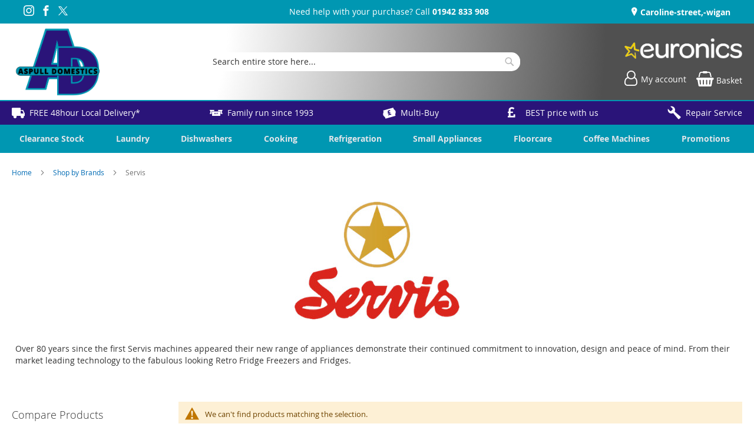

--- FILE ---
content_type: text/html; charset=UTF-8
request_url: https://www.aspull-domestics.co.uk/brand/servis.html
body_size: 12780
content:
<!doctype html>
<html lang="en">
    <head >
        
<script>
    var BASE_URL = 'https://www.aspull-domestics.co.uk/';
    require = {
        "baseUrl": "https://www.aspull-domestics.co.uk/static/version1762229459/frontend/calculus/master/en_GB"
    };

    let breakpoint = 1200;
    let showDebugOutput = 0;
    let deliveryAllowed = 1;
    let clickAndCollectAllowed = 0;
    let internationalShippingAllowed = 0;
    let internationalShippingUseRequiredPostcodes = 1;
    let showDeliveryInBasketSummary = 1;
    let hasDatepicker = 0;
    let isPBUenabled = 0;
    let PBUExpressBrippo = 0;
    let onDisplay = 'On Display';
    let takeAway = 'Ready to Take Away';
    let branchesDisplayNum =  10;
    let branchesDisplayMax =  20;
    let branchDisplayThreshold =  0;
    let branchShowStoreAddress = 0;
    let branchShowStoreStock = 0;
    let showAvailabiltyBranches = 1;
    let showAvailabiltyMessage = 1;
    let ccLeadTime =  0;
    let ccCutOffTime =  12 ;
    let ccValidDays = 'Monday Tuesday Wednesday Thursday Friday Saturday';
    let allowCheckoutIfNoInfo = 1;
    let allowCheckoutIfNoStockMsgBasket = ' We will contact you when this item is available to collect';
    let allowCheckoutIfNoStockMsgCheckout = ' We will contact you when this item is available to collect';
    let sliderMobileViewItems = '1';
    let stockAvailabilityEnabled = '0';
    let GalleryThumbnailWidth = '0';
    let GalleryMobileWidth = 768;
    let NcB2BEnabled = '0';
    let preSelectTheDelivery = 0;

    /* set screen width for mobile view for use in js */
    let screen_m = breakpoint;

    
</script>
        <meta charset="utf-8"/>
<meta name="title" content="Servis"/>
<meta name="description" content="We are a family run business established over 25 years ago. We pride ourselves on our excellent customer services and also our after sales service and as a member of EURONICS can offer extremely competitive prices whilst maintaining a high level of personal service."/>
<meta name="keywords" content="Laundry, Cooking, Refrigeration, Small Appliances, Floorcare, Television"/>
<meta name="robots" content="INDEX,FOLLOW"/>
<meta name="viewport" content="width=device-width, initial-scale=1.0 maximum-scale=1, user-scalable=no"/>
<meta name="format-detection" content="telephone=no"/>
<title>Servis</title>
<link  rel="stylesheet" type="text/css"  media="all" href="https://www.aspull-domestics.co.uk/static/version1762229459/frontend/calculus/master/en_GB/mage/calendar.css" />
<link  rel="stylesheet" type="text/css"  media="all" href="https://www.aspull-domestics.co.uk/static/version1762229459/frontend/calculus/master/en_GB/css/styles-m.css" />
<link  rel="stylesheet" type="text/css"  media="all" href="https://www.aspull-domestics.co.uk/static/version1762229459/frontend/calculus/master/en_GB/css/styles-l.css" />
<link  rel="stylesheet" type="text/css"  media="all" href="https://www.aspull-domestics.co.uk/static/version1762229459/frontend/calculus/master/en_GB/jquery/uppy/dist/uppy-custom.css" />
<link  rel="stylesheet" type="text/css"  media="all" href="https://www.aspull-domestics.co.uk/static/version1762229459/frontend/calculus/master/en_GB/Magezon_Core/css/styles.css" />
<link  rel="stylesheet" type="text/css"  media="all" href="https://www.aspull-domestics.co.uk/static/version1762229459/frontend/calculus/master/en_GB/mage/gallery/gallery.css" />
<link  rel="stylesheet" type="text/css"  media="all" href="https://www.aspull-domestics.co.uk/static/version1762229459/frontend/calculus/master/en_GB/Trustpilot_Reviews/css/trustpilot.min.css" />
<link  rel="stylesheet" type="text/css"  media="all" href="https://fonts.googleapis.com/css2?family=Nunito" />
<link  rel="stylesheet" type="text/css"  media="print" href="https://www.aspull-domestics.co.uk/static/version1762229459/frontend/calculus/master/en_GB/css/print.css" />
<link  rel="stylesheet" type="text/css"  media="all" href="https://www.aspull-domestics.co.uk/static/version1762229459/frontend/calculus/master/en_GB/css/magnific-popup.css" />
<script  type="text/javascript"  src="https://www.aspull-domestics.co.uk/static/version1762229459/frontend/calculus/master/en_GB/requirejs/require.js"></script>
<script  type="text/javascript"  src="https://www.aspull-domestics.co.uk/static/version1762229459/frontend/calculus/master/en_GB/mage/requirejs/mixins.js"></script>
<script  type="text/javascript"  src="https://www.aspull-domestics.co.uk/static/version1762229459/frontend/calculus/master/en_GB/requirejs-config.js"></script>
<script  type="text/javascript"  src="https://www.aspull-domestics.co.uk/static/version1762229459/frontend/calculus/master/en_GB/Phpro_CookieConsent/js/consentdefault.js"></script>
<script  type="text/javascript"  src="https://cdn.loadbee.com/js/loadbee_integration.js"></script>
<link rel="preload" as="font" crossorigin="anonymous" href="https://www.aspull-domestics.co.uk/static/version1762229459/frontend/calculus/master/en_GB/fonts/opensans/light/opensans-300.woff2" />
<link rel="preload" as="font" crossorigin="anonymous" href="https://www.aspull-domestics.co.uk/static/version1762229459/frontend/calculus/master/en_GB/fonts/opensans/regular/opensans-400.woff2" />
<link rel="preload" as="font" crossorigin="anonymous" href="https://www.aspull-domestics.co.uk/static/version1762229459/frontend/calculus/master/en_GB/fonts/opensans/semibold/opensans-600.woff2" />
<link rel="preload" as="font" crossorigin="anonymous" href="https://www.aspull-domestics.co.uk/static/version1762229459/frontend/calculus/master/en_GB/fonts/opensans/bold/opensans-700.woff2" />
<link  rel="icon" type="image/x-icon" href="https://www.aspull-domestics.co.uk/media/favicon/websites/1/favicon2.png" />
<link  rel="shortcut icon" type="image/x-icon" href="https://www.aspull-domestics.co.uk/media/favicon/websites/1/favicon2.png" />
<meta name="google-site-verification" content="9yjw7gcl-_ceid3HXXJl_wtb5ORyGTO4RbSWPknKWcQ" />

<meta name="facebook-domain-verification" content="apk03h8f9vbf6157ilio49c2r188g9" />

<meta name="msvalidate.01" content="D36B0EC2684EFA460C1F5E782C526795" />
  

<style>
.navigation .level0.nav-1.active > .level-top, .navigation .level0.nav-1 > .level-top, .navigation .level0.nav-1.has-active > .level-top  {background:#cf000f;color:#fff;}

@media (max-width: 1200px) {
    .nav-toggle:hover::before {
        color: #2a1479;;
    }
    .nav-toggle::before {
        color: #2a1479;;
    }
}

.category-subheading-bold{
font-weight: 800;
color: #2a1479;
font-size: 20px;
}

.category-heading-bold{
font-weight: 800;
font-size: 40px;
color: #2a1479;
}

.category-image-effect{
transition: transform 0.4s ease-in-out;
}
.category-image-effect:hover{
transform: scale(1.1);
}
div.page-main.section-intro{height: 0px;}
</style>        

    

    <!-- BEGIN GOOGLE ANALYTICS CODE -->
<script type="text/x-magento-init">
{
    "*": {
        "Magento_GoogleAnalytics/js/google-analytics": {
            "isCookieRestrictionModeEnabled": 0,
            "currentWebsite": 1,
            "cookieName": "user_allowed_save_cookie",
            "ordersTrackingData": [],
            "pageTrackingData": {"optPageUrl":"","isAnonymizedIpActive":false,"accountId":"UA-105780066-1"}        }
    }
}
</script>
<!-- END GOOGLE ANALYTICS CODE -->
    <script type="text/x-magento-init">
        {
            "*": {
                "Magento_PageCache/js/form-key-provider": {
                    "isPaginationCacheEnabled":
                        0                }
            }
        }
    </script>
<script>
    window.globalConfigData = {"nopostcode":"1"};
    </script>
<!-- Structured Data by outer/edge (https://outeredge.agency) -->
<script type="application/ld+json" id="structured-data">
{
    "@context": "https://schema.org/",
    "@type": "WebPage",
    "publisher": {
        "@type": "Organization",
        "name": "Aspull Domestics",
        "url": "https://www.aspull-domestics.co.uk/",
        "logo": {
            "@type": "ImageObject",
            "url": "https://www.aspull-domestics.co.uk/media/logo/websites/1/ASPULL-LOGO_v2_1.png"
        }
    }
        }
</script>


    <script type='text/javascript'
            src='https://platform-api.sharethis.com/js/sharethis.js#property=NULL&product=sticky-share-buttons&cms=sop'
            async='async'></script>
    </head>
    <body data-container="body"
          data-mage-init='{"loaderAjax": {}, "loader": { "icon": "https://www.aspull-domestics.co.uk/static/version1762229459/frontend/calculus/master/en_GB/images/loader-2.gif"}}'
        class="grid_4_column list_style_unboxed calculus-master default page-with-filter brands-view-index page-layout-2columns-left" id="html-body">
        
    
<div id="megamenu_cover" style="position: fixed; top: 0; left: 0; width: 100%; height: 100%; z-index: 100; display: none;"></div>
<script>
    require([
            'jquery',
        ],
        function ($) {
            $('#megamenu_cover').on("click touchstart",function(){
                $('.mega.navigation').find(".menuActive").removeClass("menuActive").hide();
                $('#megamenu_cover').hide();
            });
        });
</script>

<script type="text/x-magento-init">
    {
        "*": {
            "Magento_PageBuilder/js/widget-initializer": {
                "config": {"[data-content-type=\"slider\"][data-appearance=\"default\"]":{"Magento_PageBuilder\/js\/content-type\/slider\/appearance\/default\/widget":false},"[data-content-type=\"map\"]":{"Magento_PageBuilder\/js\/content-type\/map\/appearance\/default\/widget":false},"[data-content-type=\"row\"]":{"Magento_PageBuilder\/js\/content-type\/row\/appearance\/default\/widget":false},"[data-content-type=\"tabs\"]":{"Magento_PageBuilder\/js\/content-type\/tabs\/appearance\/default\/widget":false},"[data-content-type=\"slide\"]":{"Magento_PageBuilder\/js\/content-type\/slide\/appearance\/default\/widget":{"buttonSelector":".pagebuilder-slide-button","showOverlay":"hover","dataRole":"slide"}},"[data-content-type=\"banner\"]":{"Magento_PageBuilder\/js\/content-type\/banner\/appearance\/default\/widget":{"buttonSelector":".pagebuilder-banner-button","showOverlay":"hover","dataRole":"banner"}},"[data-content-type=\"buttons\"]":{"Magento_PageBuilder\/js\/content-type\/buttons\/appearance\/inline\/widget":false},"[data-content-type=\"products\"][data-appearance=\"carousel\"]":{"Magento_PageBuilder\/js\/content-type\/products\/appearance\/carousel\/widget":false}},
                "breakpoints": {"desktop":{"label":"Desktop","stage":true,"default":true,"class":"desktop-switcher","icon":"Magento_PageBuilder::css\/images\/switcher\/switcher-desktop.svg","conditions":{"min-width":"1024px"},"options":{"products":{"default":{"slidesToShow":"5"}}}},"tablet":{"conditions":{"max-width":"1024px","min-width":"768px"},"options":{"products":{"default":{"slidesToShow":"4"},"continuous":{"slidesToShow":"3"}}}},"mobile":{"label":"Mobile","stage":true,"class":"mobile-switcher","icon":"Magento_PageBuilder::css\/images\/switcher\/switcher-mobile.svg","media":"only screen and (max-width: 768px)","conditions":{"max-width":"768px","min-width":"640px"},"options":{"products":{"default":{"slidesToShow":"3"}}}},"mobile-small":{"conditions":{"max-width":"640px"},"options":{"products":{"default":{"slidesToShow":"2"},"continuous":{"slidesToShow":"1"}}}}}            }
        }
    }
</script>

    
    <script type="module">const { KlarnaSDK } = await import("https\u003A\u002F\u002Fjs.klarna.com\u002Fweb\u002Dsdk\u002Fv1\u002Fklarna.mjs");
const MyKlarna = await KlarnaSDK({
    clientId: "klarna_live_client_ViNRWGFzNjRwczJvOSMzOVU5MXVtVGtmRXhpL0d2ej8sNmI1MTdhZWEtOTE2ZS00NzA4LWIxMDQtYjljYzhhNzQ4YmY3LDEsY0ppTk9pL0JhbjVsWFRGL29obi9rMmFZY09qYmhsblZYTmp0RmJodG45bz0",
    environment: "production",
    locale: "en\u002DGB"
});
const token = await MyKlarna.Interoperability.token();
const klarnaReadyEvent = new CustomEvent("klarna-sdk-ready", {
    detail: { token, sdk: MyKlarna }
});
window.dispatchEvent(klarnaReadyEvent);</script>    
<div class="cookie-status-message" id="cookie-status">
    The store will not work correctly when cookies are disabled.</div>
<script type="text&#x2F;javascript">document.querySelector("#cookie-status").style.display = "none";</script>
<script type="text/x-magento-init">
    {
        "*": {
            "cookieStatus": {}
        }
    }
</script>

<script type="text/x-magento-init">
    {
        "*": {
            "mage/cookies": {
                "expires": null,
                "path": "\u002F",
                "domain": ".www.aspull\u002Ddomestics.co.uk",
                "secure": true,
                "lifetime": "3600"
            }
        }
    }
</script>
    <noscript>
        <div class="message global noscript">
            <div class="content">
                <p>
                    <strong>JavaScript seems to be disabled in your browser.</strong>
                    <span>
                        For the best experience on our site, be sure to turn on Javascript in your browser.                    </span>
                </p>
            </div>
        </div>
    </noscript>

<script>
    window.cookiesConfig = window.cookiesConfig || {};
    window.cookiesConfig.secure = true;
</script><script>    require.config({
        map: {
            '*': {
                wysiwygAdapter: 'mage/adminhtml/wysiwyg/tiny_mce/tinymceAdapter'
            }
        }
    });</script><script>    require.config({
        paths: {
            googleMaps: 'https\u003A\u002F\u002Fmaps.googleapis.com\u002Fmaps\u002Fapi\u002Fjs\u003Fv\u003D3.53\u0026key\u003D'
        },
        config: {
            'Magento_PageBuilder/js/utils/map': {
                style: '',
            },
            'Magento_PageBuilder/js/content-type/map/preview': {
                apiKey: '',
                apiKeyErrorMessage: 'You\u0020must\u0020provide\u0020a\u0020valid\u0020\u003Ca\u0020href\u003D\u0027https\u003A\u002F\u002Fwww.aspull\u002Ddomestics.co.uk\u002Fadminhtml\u002Fsystem_config\u002Fedit\u002Fsection\u002Fcms\u002F\u0023cms_pagebuilder\u0027\u0020target\u003D\u0027_blank\u0027\u003EGoogle\u0020Maps\u0020API\u0020key\u003C\u002Fa\u003E\u0020to\u0020use\u0020a\u0020map.'
            },
            'Magento_PageBuilder/js/form/element/map': {
                apiKey: '',
                apiKeyErrorMessage: 'You\u0020must\u0020provide\u0020a\u0020valid\u0020\u003Ca\u0020href\u003D\u0027https\u003A\u002F\u002Fwww.aspull\u002Ddomestics.co.uk\u002Fadminhtml\u002Fsystem_config\u002Fedit\u002Fsection\u002Fcms\u002F\u0023cms_pagebuilder\u0027\u0020target\u003D\u0027_blank\u0027\u003EGoogle\u0020Maps\u0020API\u0020key\u003C\u002Fa\u003E\u0020to\u0020use\u0020a\u0020map.'
            },
        }
    });</script><script>
    require.config({
        shim: {
            'Magento_PageBuilder/js/utils/map': {
                deps: ['googleMaps']
            }
        }
    });</script><div class="page-wrapper">     <div class="header-top">
        <div class="header-top-content page-main">
            <div class="flexboxgrid">
                <div class="container-fluid">
                    <div class = "row">
                                                    <div class="col col-lg-4 block-1">
                                <div data-content-type="html" data-appearance="default" data-element="main" data-decoded="true"><ul class="social">
<li><a class="icon-instagram" href="https://www.instagram.com/aspulldomestics/?hl=en/" target="_blank" rel="noopener"><span class="lbl">Instagram</span></a></li>
<li><a class="icon-facebook" href="https://www.facebook.com/aspull.domestics.7/" target="_blank" rel="noopener"><span class="lbl">Facebook</span></a></li>
<li><a class="icon-twitter" href="https://twitter.com/aspulldomestics" target="_blank" rel="noopener"><span class="lbl">Twitter</span></a></li>
</ul></div>                            </div>
                                                                            <div class="col col-lg-4 block-2 text-center">
                                <p>Need help with your purchase? Call <strong><a href="tel:01942 833 908">01942 833 908</a></strong></p>                            </div>
                                                                            <div class="col col-lg-4 block-3">
                                    <ul class = "locations">
                                                                     <li><a href = "https://www.aspull-domestics.co.uk/caroline-street,-wigan"> Caroline-street,-wigan</a></li>
                                                                            </ul>

                            </div>
                                            </div>
                </div>
            </div>
        </div>
    </div>
<script>
    var stickyNavActive = 1;
</script>
<header class="page-header">
    <div class="header content">
        <div class="logo-wrapper">
            <span data-action="toggle-nav" class="action nav-toggle"><span>Toggle Nav</span></span>
<a
    class="logo"
    href="https://www.aspull-domestics.co.uk/"
    title=""
    aria-label="store logo">
    <img src="https://www.aspull-domestics.co.uk/media/logo/websites/1/ASPULL-LOGO_v2_1.png"
         title=""
         alt=""
    />
</a>
        </div>
        <div class="custom-block hide-on-tablet">
                    </div>
        <div class="search-wrapper">
            <script>
    let search_placeholder_txt_list = ["Search our entire product range here..."];
    let search_placeholder_typing_speed =  200;
    let search_placeholder_typing_pause =  3;
</script>
<div class="block block-search">
    <div class="block block-title"><strong>Search</strong></div>
    <div class="block block-content">
        <form class="form minisearch" id="search_mini_form" action="https://www.aspull-domestics.co.uk/catalogsearch/result/" method="get" style="position: relative;">
            <input type="hidden" name="product_list_order" value="relevance" />
            <input type="hidden" name="product_list_dir" value="desc" />
            <div class="field search">
                <label class="label" for="search" data-role="minisearch-label">
                    <span>Search</span>
                </label>
                <div class="control">
                    <input id="search"
                           data-mage-init='{"quickSearch":{
                                "formSelector":"#search_mini_form",
                                "url":"https://www.aspull-domestics.co.uk/search/ajax/suggest/",
                                "destinationSelector":"#search_autocomplete",
                                "minSearchLength":"2"}
                           }'
                           type="text"
                           name="q"
                           value=""
                           placeholder="Search&#x20;entire&#x20;store&#x20;here..."
                           class="input-text"
                           maxlength="128"
                           role="combobox"
                           aria-haspopup="false"
                           aria-autocomplete="both"
                           autocomplete="off"
                           aria-expanded="false"/>
                    <div id="search_autocomplete" class="search-autocomplete"></div>
                    <div class="nested">
    <a class="action advanced" href="https://www.aspull-domestics.co.uk/catalogsearch/advanced/" data-action="advanced-search">
        Advanced Search    </a>
</div>
                </div>
            </div>

            
            <div class="actions">
                <button type="submit"
                    title="Search"
                    class="action search"
                    aria-label="Search">
                    <span>Search</span>
                </button>
            </div>
        </form>
    </div>
</div>
        </div>
        <div class="header-actions">
            <div class="inner">
                <div class="actions">
                                                                <div class="brand-logo">
                            <p><a href="https://www.aspull-domestics.co.uk/euronics"><img src="https://www.aspull-domestics.co.uk/media/misc/EuronicsLogoWhite.png" alt="Proud to be a member of Euronics"></a></p>                        </div>
                                        <div class = "action-links">
                        <a class="account-link" href = "https://www.aspull-domestics.co.uk/customer/account"><span> My account</span></a>
                        
<div data-block="minicart" class="minicart-wrapper ">
    <a class="action showcart" href="https://www.aspull-domestics.co.uk/checkout/cart/"
       data-bind="scope: 'minicart_content'">
        <span class="text">Basket</span>
        <span class="counter qty empty"
              data-bind="css: { empty: !!getCartParam('summary_count') == false && !isLoading() }, blockLoader: isLoading">
            <span class="counter-number"><!-- ko text: getCartParam('summary_count') --><!-- /ko --></span>
            <span class="counter-label">
            <!-- ko if: getCartParam('summary_count') -->
                <!-- ko text: getCartParam('summary_count') --><!-- /ko -->
                <!-- ko i18n: 'items' --><!-- /ko -->
            <!-- /ko -->
            </span>
        </span>
    </a>
            <div class="block block-minicart"
             data-role="dropdownDialog"
             data-mage-init='{"dropdownDialog":{
                "appendTo":"[data-block=minicart]",
                "triggerTarget":".showcart",
                "timeout": "2000",
                "closeOnMouseLeave": false,
                "closeOnEscape": true,
                "triggerClass":"active",
                "parentClass":"active",
                "buttons":[]}}'>
            <div id="minicart-content-wrapper" data-bind="scope: 'minicart_content'">
                <!-- ko template: getTemplate() --><!-- /ko -->
            </div>
                    </div>
        <script>
        window.checkout = {"shoppingCartUrl":"https:\/\/www.aspull-domestics.co.uk\/checkout\/cart\/","checkoutUrl":"https:\/\/www.aspull-domestics.co.uk\/checkout\/","updateItemQtyUrl":"https:\/\/www.aspull-domestics.co.uk\/checkout\/sidebar\/updateItemQty\/","removeItemUrl":"https:\/\/www.aspull-domestics.co.uk\/checkout\/sidebar\/removeItem\/","imageTemplate":"Magento_Catalog\/product\/image_with_borders","baseUrl":"https:\/\/www.aspull-domestics.co.uk\/","minicartMaxItemsVisible":5,"websiteId":"1","maxItemsToDisplay":10,"storeId":"1","storeGroupId":"1","agreementIds":["1"],"customerLoginUrl":"https:\/\/www.aspull-domestics.co.uk\/customer\/account\/login\/referer\/aHR0cHM6Ly93d3cuYXNwdWxsLWRvbWVzdGljcy5jby51ay9icmFuZC9zZXJ2aXMuaHRtbA~~\/","isRedirectRequired":false,"autocomplete":"off","captcha":{"user_login":{"isCaseSensitive":false,"imageHeight":50,"imageSrc":"","refreshUrl":"https:\/\/www.aspull-domestics.co.uk\/captcha\/refresh\/","isRequired":false,"timestamp":1768114277}}};
    </script>
    <script type="text/x-magento-init">
    {
        "[data-block='minicart']": {
            "Magento_Ui/js/core/app": {"components":{"minicart_content":{"children":{"subtotal.container":{"children":{"subtotal":{"children":{"subtotal.totals":{"config":{"display_cart_subtotal_incl_tax":0,"display_cart_subtotal_excl_tax":1,"template":"Magento_Tax\/checkout\/minicart\/subtotal\/totals"},"children":{"subtotal.totals.msrp":{"component":"Magento_Msrp\/js\/view\/checkout\/minicart\/subtotal\/totals","config":{"displayArea":"minicart-subtotal-hidden","template":"Magento_Msrp\/checkout\/minicart\/subtotal\/totals"}}},"component":"Magento_Tax\/js\/view\/checkout\/minicart\/subtotal\/totals"}},"component":"uiComponent","config":{"template":"Magento_Checkout\/minicart\/subtotal"}}},"component":"uiComponent","config":{"displayArea":"subtotalContainer"}},"item.renderer":{"component":"Magento_Checkout\/js\/view\/cart-item-renderer","config":{"displayArea":"defaultRenderer","template":"Magento_Checkout\/minicart\/item\/default"},"children":{"item.image":{"component":"Magento_Catalog\/js\/view\/image","config":{"template":"Magento_Catalog\/product\/image","displayArea":"itemImage"}},"checkout.cart.item.price.sidebar":{"component":"uiComponent","config":{"template":"Magento_Checkout\/minicart\/item\/price","displayArea":"priceSidebar"}}}},"extra_info":{"component":"uiComponent","config":{"displayArea":"extraInfo","template":"Klarna_Kec\/mini-cart-btn"},"children":{"mini_cart_button":{"component":"Klarna_Kec\/js\/mini-cart-kec-button","displayArea":"miniCartButton"}}},"promotion":{"component":"uiComponent","config":{"displayArea":"promotion"}}},"config":{"itemRenderer":{"default":"defaultRenderer","simple":"defaultRenderer","virtual":"defaultRenderer"},"template":"Magento_Checkout\/minicart\/content"},"component":"Magento_Checkout\/js\/view\/minicart"}},"types":[]}        },
        "*": {
            "Magento_Ui/js/block-loader": "https\u003A\u002F\u002Fwww.aspull\u002Ddomestics.co.uk\u002Fstatic\u002Fversion1762229459\u002Ffrontend\u002Fcalculus\u002Fmaster\u002Fen_GB\u002Fimages\u002Floader\u002D1.gif"
        }
    }
    </script>
</div>


                    </div>
                                    </div>

                            </div>

        </div>

    </div>

</header>

    <div class="header-add hidden-print">
        <div class="wrapper">
            <div class="content">
                <div data-content-type="html" data-appearance="default" data-element="main" data-decoded="true"><ul class="slider-slick" data-hide-arrows data-medium='2'>
<li><span class="icon-van">FREE 48hour Local Delivery*</span></li>
<li><span class="icon-est">Family run since 1993</span></li>
<li><a href="https://aspulldomestics.co.uk/offer" <span class="icon-pricematch">Multi-Buy</span></a></li>
<li><span class="icon-gbp">BEST price with us</span></li>
<li><span class="icon-wrench">Repair Service</span></li>
</ul>
</div>            </div>
        </div>
    </div>
    <div class="sections nav-sections">
                <div class="section-items nav-sections-items"
             data-mage-init='{"tabs":{"openedState":"active"}}'>
                                            <div class="section-item-content nav-sections-item-content"
                     id="store.menu"
                     data-role="content">
                    
    <script type="text/x-magento-init">
        {
			"*": {
				"Calculus_MegaMenu/js/mega" : {
                }
	        }
        }
    </script>

	    <nav class="mega navigation" role="navigation" >

        <div class="menu" id="om">
            <ul>
                <li class="level0 home"><a href="https://www.aspull-domestics.co.uk/" title="Home" class="level-top"><span>Home</span></a></li>
				<li id="main_menu_1" class="nav-1 first level-top"> <a href="https://www.aspull-domestics.co.uk/clearance-stock.html" class="level-top" ><span>Clearance Stock</span></a></li><li id="main_menu_2" class="nav-2 level-top parent"> <a href="https://www.aspull-domestics.co.uk/catalog/category/view/s/laundry/id/1260/" class="level-top" ><span>Laundry</span></a></li><li id="main_menu_3" class="nav-3 level-top parent"> <a href="https://www.aspull-domestics.co.uk/catalog/category/view/s/dishwashers/id/1357/" class="level-top" ><span>Dishwashers</span></a></li><li id="main_menu_4" class="nav-4 level-top parent"> <a href="https://www.aspull-domestics.co.uk/cooking.html" class="level-top" ><span>Cooking</span></a></li><li id="main_menu_5" class="nav-5 level-top parent"> <a href="https://www.aspull-domestics.co.uk/refrigeration.html" class="level-top" ><span>Refrigeration</span></a></li><li id="main_menu_6" class="nav-6 level-top parent"> <a href="https://www.aspull-domestics.co.uk/small-appliances.html" class="level-top" ><span>Small Appliances</span></a></li><li id="main_menu_7" class="nav-7 level-top parent"> <a href="https://www.aspull-domestics.co.uk/floorcare.html" class="level-top" ><span>Floorcare</span></a></li><li id="main_menu_8" class="nav-8 level-top parent"> <a href="https://www.aspull-domestics.co.uk/coffee-machines.html" class="level-top" ><span>Coffee Machines</span></a></li><li id="main_menu_9" class="nav-9 last level-top"> <a href="https://www.aspull-domestics.co.uk/promotions/" class="level-top" ><span>Promotions</span></a></li>            </ul>
        </div>
	            <ul class="menu" id="dm" data-mage-init='{"menu":{"responsive":true, "expanded":true, "position":{"my":"left top","at":"left bottom"}}}'>
            <li class="level0 home"><a href="https://www.aspull-domestics.co.uk/" title="Home" class="level-top"><span>Home</span></a></li>
			<li  class="level0 nav-1 first"><a  href="https://www.aspull-domestics.co.uk/clearance-stock.html"  class="level-top" ><span>Clearance Stock</span></a></li><li  class="level0 nav-2 parent"><a  href="https://www.aspull-domestics.co.uk/catalog/category/view/s/laundry/id/1260/"  class="level-top" ><span>Laundry</span></a><ul class="level0 submenu"><li  class="level1 nav-2-1 first parent"><a href="https://www.aspull-domestics.co.uk/laundry/built-in-laundry.html" ><span>Built In Laundry</span></a><ul class="level1 submenu"><li  class="level2 nav-2-1-1 first"><a href="https://www.aspull-domestics.co.uk/laundry/built-in-laundry/int-tumble-dryer.html" ><span>Int Tumble Dryer</span></a></li><li  class="level2 nav-2-1-2"><a href="https://www.aspull-domestics.co.uk/laundry/built-in-laundry/int-washer-dryer.html" ><span>Int Washer Dryer</span></a></li><li  class="level2 nav-2-1-3 last"><a href="https://www.aspull-domestics.co.uk/laundry/built-in-laundry/int-washing-machine.html" ><span>Int Washing Machine</span></a></li></ul></li><li  class="level1 nav-2-2 last parent"><a href="https://www.aspull-domestics.co.uk/laundry/freestanding-laundry.html" ><span>Freestanding Laundry</span></a><ul class="level1 submenu"><li  class="level2 nav-2-2-1 first parent"><a href="https://www.aspull-domestics.co.uk/laundry/freestanding-laundry/f-s-tumble-dryer.html" ><span>F/S Tumble Dryer</span></a><ul class="level2 submenu"><li  class="level3 nav-2-2-1-1 first"><a href="https://www.aspull-domestics.co.uk/laundry/freestanding-laundry/f-s-tumble-dryer/compact.html" ><span>Compact</span></a></li><li  class="level3 nav-2-2-1-2"><a href="https://www.aspull-domestics.co.uk/laundry/freestanding-laundry/f-s-tumble-dryer/condenser.html" ><span>Condenser</span></a></li><li  class="level3 nav-2-2-1-3"><a href="https://www.aspull-domestics.co.uk/laundry/freestanding-laundry/f-s-tumble-dryer/heat-pump.html" ><span>Heat Pump</span></a></li><li  class="level3 nav-2-2-1-4"><a href="https://www.aspull-domestics.co.uk/laundry/freestanding-laundry/f-s-tumble-dryer/spin.html" ><span>Spin</span></a></li><li  class="level3 nav-2-2-1-5 last"><a href="https://www.aspull-domestics.co.uk/laundry/freestanding-laundry/f-s-tumble-dryer/vented.html" ><span>Vented</span></a></li></ul></li><li  class="level2 nav-2-2-2"><a href="https://www.aspull-domestics.co.uk/laundry/freestanding-laundry/f-s-washer-dryer.html" ><span>F/S Washer Dryer</span></a></li><li  class="level2 nav-2-2-3 last"><a href="https://www.aspull-domestics.co.uk/laundry/freestanding-laundry/f-s-washing-machine.html" ><span>F/S Washing Machine</span></a></li></ul></li></ul></li><li  class="level0 nav-3 parent"><a  href="https://www.aspull-domestics.co.uk/catalog/category/view/s/dishwashers/id/1357/"  class="level-top" ><span>Dishwashers</span></a><ul class="level0 submenu"><li  class="level1 nav-3-1 first parent"><a href="https://www.aspull-domestics.co.uk/dishwashers/built-in-dishwashers.html" ><span>Built In Dishwashers</span></a><ul class="level1 submenu"><li  class="level2 nav-3-1-1 first"><a href="https://www.aspull-domestics.co.uk/dishwashers/built-in-dishwashers/int-full-size-d-w.html" ><span>Int Full Size D/W</span></a></li><li  class="level2 nav-3-1-2"><a href="https://www.aspull-domestics.co.uk/dishwashers/built-in-dishwashers/int-semi-dishwasher.html" ><span>Int Semi Dishwasher</span></a></li><li  class="level2 nav-3-1-3 last"><a href="https://www.aspull-domestics.co.uk/dishwashers/built-in-dishwashers/int-slim-dishwasher.html" ><span>Int Slim Dishwasher</span></a></li></ul></li><li  class="level1 nav-3-2 last parent"><a href="https://www.aspull-domestics.co.uk/dishwashers/freestanding-dishwashers.html" ><span>Freestanding Dishwashers</span></a><ul class="level1 submenu"><li  class="level2 nav-3-2-1 first"><a href="https://www.aspull-domestics.co.uk/dishwashers/freestanding-dishwashers/full-size.html" ><span>Full Size</span></a></li><li  class="level2 nav-3-2-2"><a href="https://www.aspull-domestics.co.uk/dishwashers/freestanding-dishwashers/slim-line.html" ><span>Slim Line</span></a></li><li  class="level2 nav-3-2-3 last"><a href="https://www.aspull-domestics.co.uk/dishwashers/freestanding-dishwashers/table-top.html" ><span>Table Top</span></a></li></ul></li></ul></li><li  class="level0 nav-4 parent"><a  href="https://www.aspull-domestics.co.uk/cooking.html"  class="level-top" ><span>Cooking</span></a><ul class="level0 submenu"><li  class="level1 nav-4-1 first parent"><a href="https://www.aspull-domestics.co.uk/cooking/built-in-cooking.html" ><span>Built In Cooking</span></a><ul class="level1 submenu"><li  class="level2 nav-4-1-1 first parent"><a href="https://www.aspull-domestics.co.uk/cooking/built-in-cooking/built-in-ovens.html" ><span>Built In Ovens</span></a><ul class="level2 submenu"><li  class="level3 nav-4-1-1-1 first parent"><a href="https://www.aspull-domestics.co.uk/cooking/built-in-cooking/built-in-ovens/built-under-double.html" ><span>Built Under Double</span></a><ul class="level3 submenu"><li  class="level4 nav-4-1-1-1-1 first"><a href="https://www.aspull-domestics.co.uk/cooking/built-in-cooking/built-in-ovens/built-under-double/b-u-electric.html" ><span>B/U Electric</span></a></li><li  class="level4 nav-4-1-1-1-2 last"><a href="https://www.aspull-domestics.co.uk/cooking/built-in-cooking/built-in-ovens/built-under-double/b-u-gas.html" ><span>B/U Gas</span></a></li></ul></li><li  class="level3 nav-4-1-1-2 parent"><a href="https://www.aspull-domestics.co.uk/cooking/built-in-cooking/built-in-ovens/double-oven.html" ><span>Double Oven</span></a><ul class="level3 submenu"><li  class="level4 nav-4-1-1-2-1 first"><a href="https://www.aspull-domestics.co.uk/cooking/built-in-cooking/built-in-ovens/double-oven/d-o-electric.html" ><span>D/O Electric</span></a></li><li  class="level4 nav-4-1-1-2-2 last"><a href="https://www.aspull-domestics.co.uk/cooking/built-in-cooking/built-in-ovens/double-oven/d-o-gas.html" ><span>D/O Gas</span></a></li></ul></li><li  class="level3 nav-4-1-1-3 last parent"><a href="https://www.aspull-domestics.co.uk/cooking/built-in-cooking/built-in-ovens/single-oven.html" ><span>Single Oven</span></a><ul class="level3 submenu"><li  class="level4 nav-4-1-1-3-1 first"><a href="https://www.aspull-domestics.co.uk/cooking/built-in-cooking/built-in-ovens/single-oven/s-o-accessories.html" ><span>S/O Accessories</span></a></li><li  class="level4 nav-4-1-1-3-2"><a href="https://www.aspull-domestics.co.uk/cooking/built-in-cooking/built-in-ovens/single-oven/s-o-electric.html" ><span>S/O Electric</span></a></li><li  class="level4 nav-4-1-1-3-3 last"><a href="https://www.aspull-domestics.co.uk/cooking/built-in-cooking/built-in-ovens/single-oven/s-o-gas.html" ><span>S/O Gas</span></a></li></ul></li></ul></li><li  class="level2 nav-4-1-2 parent"><a href="https://www.aspull-domestics.co.uk/cooking/built-in-cooking/hobs.html" ><span>Hobs</span></a><ul class="level2 submenu"><li  class="level3 nav-4-1-2-1 first"><a href="https://www.aspull-domestics.co.uk/cooking/built-in-cooking/hobs/electric.html" ><span>Electric</span></a></li><li  class="level3 nav-4-1-2-2"><a href="https://www.aspull-domestics.co.uk/cooking/built-in-cooking/hobs/gas.html" ><span>Gas</span></a></li><li  class="level3 nav-4-1-2-3"><a href="https://www.aspull-domestics.co.uk/cooking/built-in-cooking/hobs/induction.html" ><span>Induction</span></a></li><li  class="level3 nav-4-1-2-4 last"><a href="https://www.aspull-domestics.co.uk/cooking/built-in-cooking/hobs/venting-hobs.html" ><span>Venting Hobs</span></a></li></ul></li><li  class="level2 nav-4-1-3 parent"><a href="https://www.aspull-domestics.co.uk/cooking/built-in-cooking/hoods.html" ><span>Hoods</span></a><ul class="level2 submenu"><li  class="level3 nav-4-1-3-1 first"><a href="https://www.aspull-domestics.co.uk/cooking/built-in-cooking/hoods/canopy.html" ><span>Canopy</span></a></li><li  class="level3 nav-4-1-3-2"><a href="https://www.aspull-domestics.co.uk/cooking/built-in-cooking/hoods/ceiling-hood.html" ><span>Ceiling Hood</span></a></li><li  class="level3 nav-4-1-3-3"><a href="https://www.aspull-domestics.co.uk/cooking/built-in-cooking/hoods/angled.html" ><span>Angled</span></a></li><li  class="level3 nav-4-1-3-4"><a href="https://www.aspull-domestics.co.uk/cooking/built-in-cooking/hoods/cooker-hood-filters.html" ><span>Cooker Hood Filters</span></a></li><li  class="level3 nav-4-1-3-5"><a href="https://www.aspull-domestics.co.uk/cooking/built-in-cooking/hoods/down-draught.html" ><span>Down Draught</span></a></li><li  class="level3 nav-4-1-3-6"><a href="https://www.aspull-domestics.co.uk/cooking/built-in-cooking/hoods/integrated.html" ><span>Integrated</span></a></li><li  class="level3 nav-4-1-3-7"><a href="https://www.aspull-domestics.co.uk/cooking/built-in-cooking/hoods/island.html" ><span>Island</span></a></li><li  class="level3 nav-4-1-3-8"><a href="https://www.aspull-domestics.co.uk/cooking/built-in-cooking/hoods/telescopic-hood.html" ><span>Telescopic Hood</span></a></li><li  class="level3 nav-4-1-3-9"><a href="https://www.aspull-domestics.co.uk/cooking/built-in-cooking/hoods/visor.html" ><span>Visor</span></a></li><li  class="level3 nav-4-1-3-10"><a href="https://www.aspull-domestics.co.uk/cooking/built-in-cooking/hoods/chimney-box-style.html" ><span>Chimney Box Style</span></a></li><li  class="level3 nav-4-1-3-11 last"><a href="https://www.aspull-domestics.co.uk/cooking/built-in-cooking/hoods/chimney.html" ><span>Chimney</span></a></li></ul></li><li  class="level2 nav-4-1-4"><a href="https://www.aspull-domestics.co.uk/cooking/built-in-cooking/built-in-microwaves.html" ><span>Built In Microwaves</span></a></li><li  class="level2 nav-4-1-5"><a href="https://www.aspull-domestics.co.uk/cooking/built-in-cooking/oven-and-hob-packs.html" ><span>Oven &amp; Hob Packs</span></a></li><li  class="level2 nav-4-1-6"><a href="https://www.aspull-domestics.co.uk/cooking/built-in-cooking/warming-drawers.html" ><span>Warming Drawers</span></a></li><li  class="level2 nav-4-1-7 last"><a href="https://www.aspull-domestics.co.uk/cooking/built-in-cooking/splash-backs.html" ><span>Splash Backs</span></a></li></ul></li><li  class="level1 nav-4-2 last parent"><a href="https://www.aspull-domestics.co.uk/cooking/freestanding-cooking.html" ><span>Freestanding Cooking</span></a><ul class="level1 submenu"><li  class="level2 nav-4-2-1 first parent"><a href="https://www.aspull-domestics.co.uk/cooking/freestanding-cooking/cookers.html" ><span>Cookers</span></a><ul class="level2 submenu"><li  class="level3 nav-4-2-1-1 first"><a href="https://www.aspull-domestics.co.uk/cooking/freestanding-cooking/cookers/dual-fuel.html" ><span>Dual Fuel</span></a></li><li  class="level3 nav-4-2-1-2"><a href="https://www.aspull-domestics.co.uk/cooking/freestanding-cooking/cookers/electric.html" ><span>Electric</span></a></li><li  class="level3 nav-4-2-1-3 parent"><a href="https://www.aspull-domestics.co.uk/cooking/freestanding-cooking/cookers/gas.html" ><span>Gas</span></a><ul class="level3 submenu"><li  class="level4 nav-4-2-1-3-1 first last"><a href="https://www.aspull-domestics.co.uk/cooking/freestanding-cooking/cookers/gas/eye-level.html" ><span>Eye Level</span></a></li></ul></li><li  class="level3 nav-4-2-1-4 last"><a href="https://www.aspull-domestics.co.uk/cooking/freestanding-cooking/cookers/table-top.html" ><span>Table Top</span></a></li></ul></li><li  class="level2 nav-4-2-2 parent"><a href="https://www.aspull-domestics.co.uk/cooking/freestanding-cooking/range-cookers.html" ><span>Range Cookers</span></a><ul class="level2 submenu"><li  class="level3 nav-4-2-2-1 first"><a href="https://www.aspull-domestics.co.uk/cooking/freestanding-cooking/range-cookers/range-dual-fuel.html" ><span>Range - Dual Fuel</span></a></li><li  class="level3 nav-4-2-2-2"><a href="https://www.aspull-domestics.co.uk/cooking/freestanding-cooking/range-cookers/range-electric.html" ><span>Range - Electric</span></a></li><li  class="level3 nav-4-2-2-3 last"><a href="https://www.aspull-domestics.co.uk/cooking/freestanding-cooking/range-cookers/range-gas.html" ><span>Range - Gas</span></a></li></ul></li><li  class="level2 nav-4-2-3"><a href="https://www.aspull-domestics.co.uk/cooking/freestanding-cooking/airfryersandmulti-cook.html" ><span>Airfryers&amp;Multi Cook</span></a></li><li  class="level2 nav-4-2-4"><a href="https://www.aspull-domestics.co.uk/cooking/freestanding-cooking/outdoor-cooking.html" ><span>Outdoor Cooking</span></a></li><li  class="level2 nav-4-2-5 last parent"><a href="https://www.aspull-domestics.co.uk/cooking/freestanding-cooking/free-stand-microwave.html" ><span>Free Stand Microwave</span></a><ul class="level2 submenu"><li  class="level3 nav-4-2-5-1 first"><a href="https://www.aspull-domestics.co.uk/cooking/freestanding-cooking/free-stand-microwave/combi.html" ><span>Combi</span></a></li><li  class="level3 nav-4-2-5-2"><a href="https://www.aspull-domestics.co.uk/cooking/freestanding-cooking/free-stand-microwave/with-grill.html" ><span>With Grill</span></a></li><li  class="level3 nav-4-2-5-3"><a href="https://www.aspull-domestics.co.uk/catalog/category/view/s/standard/id/1344/" ><span>Standard</span></a></li><li  class="level3 nav-4-2-5-4 last"><a href="https://www.aspull-domestics.co.uk/cooking/freestanding-cooking/free-stand-microwave/solo.html" ><span>Solo</span></a></li></ul></li></ul></li></ul></li><li  class="level0 nav-5 parent"><a  href="https://www.aspull-domestics.co.uk/refrigeration.html"  class="level-top" ><span>Refrigeration</span></a><ul class="level0 submenu"><li  class="level1 nav-5-1 first parent"><a href="https://www.aspull-domestics.co.uk/refrigeration/built-in-refrigeration.html" ><span>Built In Refrigeration</span></a><ul class="level1 submenu"><li  class="level2 nav-5-1-1 first parent"><a href="https://www.aspull-domestics.co.uk/refrigeration/built-in-refrigeration/built-in-f-f.html" ><span>Built In F/F</span></a><ul class="level2 submenu"><li  class="level3 nav-5-1-1-1 first"><a href="https://www.aspull-domestics.co.uk/refrigeration/built-in-refrigeration/built-in-f-f/50-50.html" ><span>50/50</span></a></li><li  class="level3 nav-5-1-1-2"><a href="https://www.aspull-domestics.co.uk/refrigeration/built-in-refrigeration/built-in-f-f/70-30.html" ><span>70/30</span></a></li><li  class="level3 nav-5-1-1-3 last"><a href="https://www.aspull-domestics.co.uk/refrigeration/built-in-refrigeration/built-in-f-f/60-40.html" ><span>60/40</span></a></li></ul></li><li  class="level2 nav-5-1-2 parent"><a href="https://www.aspull-domestics.co.uk/refrigeration/built-in-refrigeration/built-in-fridge.html" ><span>Built In Fridge</span></a><ul class="level2 submenu"><li  class="level3 nav-5-1-2-1 first"><a href="https://www.aspull-domestics.co.uk/refrigeration/built-in-refrigeration/built-in-fridge/int-ice-box.html" ><span>Int Ice Box</span></a></li><li  class="level3 nav-5-1-2-2 last"><a href="https://www.aspull-domestics.co.uk/refrigeration/built-in-refrigeration/built-in-fridge/int-larder.html" ><span>Int Larder</span></a></li></ul></li><li  class="level2 nav-5-1-3 last"><a href="https://www.aspull-domestics.co.uk/refrigeration/built-in-refrigeration/built-in-freezer.html" ><span>Built In Freezer</span></a></li></ul></li><li  class="level1 nav-5-2 last parent"><a href="https://www.aspull-domestics.co.uk/refrigeration/freestanding-refrigeration.html" ><span>Freestanding Refrigeration</span></a><ul class="level1 submenu"><li  class="level2 nav-5-2-1 first parent"><a href="https://www.aspull-domestics.co.uk/refrigeration/freestanding-refrigeration/freestanding-f-f.html" ><span>Freestanding F/F</span></a><ul class="level2 submenu"><li  class="level3 nav-5-2-1-1 first parent"><a href="https://www.aspull-domestics.co.uk/refrigeration/freestanding-refrigeration/freestanding-f-f/american-style.html" ><span>American Style</span></a><ul class="level3 submenu"><li  class="level4 nav-5-2-1-1-1 first"><a href="https://www.aspull-domestics.co.uk/refrigeration/freestanding-refrigeration/freestanding-f-f/american-style/non-plumbed-american.html" ><span>Non-Plumbed American</span></a></li><li  class="level4 nav-5-2-1-1-2 last"><a href="https://www.aspull-domestics.co.uk/refrigeration/freestanding-refrigeration/freestanding-f-f/american-style/plumbed-american.html" ><span>Plumbed American</span></a></li></ul></li><li  class="level3 nav-5-2-1-2"><a href="https://www.aspull-domestics.co.uk/refrigeration/freestanding-refrigeration/freestanding-f-f/frost-free.html" ><span>Frost Free</span></a></li><li  class="level3 nav-5-2-1-3"><a href="https://www.aspull-domestics.co.uk/refrigeration/freestanding-refrigeration/freestanding-f-f/low-frost.html" ><span>Low Frost</span></a></li><li  class="level3 nav-5-2-1-4 last"><a href="https://www.aspull-domestics.co.uk/refrigeration/freestanding-refrigeration/freestanding-f-f/static.html" ><span>Static</span></a></li></ul></li><li  class="level2 nav-5-2-2 parent"><a href="https://www.aspull-domestics.co.uk/refrigeration/freestanding-refrigeration/freestanding-fridge.html" ><span>Freestanding Fridge</span></a><ul class="level2 submenu"><li  class="level3 nav-5-2-2-1 first"><a href="https://www.aspull-domestics.co.uk/refrigeration/freestanding-refrigeration/freestanding-fridge/wine-coolers.html" ><span>Wine Coolers</span></a></li><li  class="level3 nav-5-2-2-2"><a href="https://www.aspull-domestics.co.uk/refrigeration/freestanding-refrigeration/freestanding-fridge/ice-box-fridge.html" ><span>Ice Box Fridge</span></a></li><li  class="level3 nav-5-2-2-3"><a href="https://www.aspull-domestics.co.uk/refrigeration/freestanding-refrigeration/freestanding-fridge/larder-fridge.html" ><span>Larder Fridge</span></a></li><li  class="level3 nav-5-2-2-4"><a href="https://www.aspull-domestics.co.uk/refrigeration/freestanding-refrigeration/freestanding-fridge/table-top-fridge.html" ><span>Table Top Fridge</span></a></li><li  class="level3 nav-5-2-2-5 last"><a href="https://www.aspull-domestics.co.uk/refrigeration/freestanding-refrigeration/freestanding-fridge/tall-fridge.html" ><span>Tall Fridge</span></a></li></ul></li><li  class="level2 nav-5-2-3 last parent"><a href="https://www.aspull-domestics.co.uk/refrigeration/freestanding-refrigeration/freestanding-freezer.html" ><span>Freestanding Freezer</span></a><ul class="level2 submenu"><li  class="level3 nav-5-2-3-1 first"><a href="https://www.aspull-domestics.co.uk/refrigeration/freestanding-refrigeration/freestanding-freezer/chest-freezer.html" ><span>Chest Freezer</span></a></li><li  class="level3 nav-5-2-3-2"><a href="https://www.aspull-domestics.co.uk/refrigeration/freestanding-refrigeration/freestanding-freezer/table-top-freezer.html" ><span>Table Top Freezer</span></a></li><li  class="level3 nav-5-2-3-3"><a href="https://www.aspull-domestics.co.uk/refrigeration/freestanding-refrigeration/freestanding-freezer/tall-freezer.html" ><span>Tall Freezer</span></a></li><li  class="level3 nav-5-2-3-4 last"><a href="https://www.aspull-domestics.co.uk/refrigeration/freestanding-refrigeration/freestanding-freezer/u-c-freezer.html" ><span>U/C Freezer</span></a></li></ul></li></ul></li></ul></li><li  class="level0 nav-6 parent"><a  href="https://www.aspull-domestics.co.uk/small-appliances.html"  class="level-top" ><span>Small Appliances</span></a><ul class="level0 submenu"><li  class="level1 nav-6-1 first"><a href="https://www.aspull-domestics.co.uk/small-appliances/fans.html" ><span>Fans</span></a></li><li  class="level1 nav-6-2"><a href="https://www.aspull-domestics.co.uk/small-appliances/food-prep.html" ><span>Food Prep</span></a></li><li  class="level1 nav-6-3"><a href="https://www.aspull-domestics.co.uk/small-appliances/gifts.html" ><span>Gifts</span></a></li><li  class="level1 nav-6-4"><a href="https://www.aspull-domestics.co.uk/small-appliances/heaters.html" ><span>Heaters</span></a></li><li  class="level1 nav-6-5"><a href="https://www.aspull-domestics.co.uk/small-appliances/irons.html" ><span>Irons</span></a></li><li  class="level1 nav-6-6"><a href="https://www.aspull-domestics.co.uk/small-appliances/kettles.html" ><span>Kettles</span></a></li><li  class="level1 nav-6-7"><a href="https://www.aspull-domestics.co.uk/small-appliances/misc.html" ><span>Misc</span></a></li><li  class="level1 nav-6-8"><a href="https://www.aspull-domestics.co.uk/small-appliances/small-cooking.html" ><span>Small Cooking</span></a></li><li  class="level1 nav-6-9"><a href="https://www.aspull-domestics.co.uk/small-appliances/toasters.html" ><span>Toasters</span></a></li><li  class="level1 nav-6-10"><a href="https://www.aspull-domestics.co.uk/small-appliances/window-cleaner.html" ><span>Window Cleaner</span></a></li><li  class="level1 nav-6-11"><a href="https://www.aspull-domestics.co.uk/small-appliances/health-and-beauty.html" ><span>Health &amp; Beauty</span></a></li><li  class="level1 nav-6-12 last"><a href="https://www.aspull-domestics.co.uk/small-appliances/air-purifier.html" ><span>Air Purifier</span></a></li></ul></li><li  class="level0 nav-7 parent"><a  href="https://www.aspull-domestics.co.uk/floorcare.html"  class="level-top" ><span>Floorcare</span></a><ul class="level0 submenu"><li  class="level1 nav-7-1 first"><a href="https://www.aspull-domestics.co.uk/floorcare/bagged.html" ><span>Bagged</span></a></li><li  class="level1 nav-7-2"><a href="https://www.aspull-domestics.co.uk/floorcare/bagless.html" ><span>Bagless</span></a></li><li  class="level1 nav-7-3"><a href="https://www.aspull-domestics.co.uk/floorcare/cordless.html" ><span>Cordless</span></a></li><li  class="level1 nav-7-4"><a href="https://www.aspull-domestics.co.uk/floorcare/cylinder.html" ><span>Cylinder</span></a></li><li  class="level1 nav-7-5"><a href="https://www.aspull-domestics.co.uk/floorcare/steam-mop.html" ><span>Steam Mop</span></a></li><li  class="level1 nav-7-6"><a href="https://www.aspull-domestics.co.uk/floorcare/tub.html" ><span>Tub</span></a></li><li  class="level1 nav-7-7"><a href="https://www.aspull-domestics.co.uk/floorcare/wet-and-dry.html" ><span>Wet &amp; Dry</span></a></li><li  class="level1 nav-7-8 last"><a href="https://www.aspull-domestics.co.uk/floorcare/robot.html" ><span>Robot</span></a></li></ul></li><li  class="level0 nav-8 parent"><a  href="https://www.aspull-domestics.co.uk/coffee-machines.html"  class="level-top" ><span>Coffee Machines</span></a><ul class="level0 submenu"><li  class="level1 nav-8-1 first"><a href="https://www.aspull-domestics.co.uk/coffee-machines/int-coffee-machine.html" ><span>Int Coffee Machine</span></a></li><li  class="level1 nav-8-2 last"><a href="https://www.aspull-domestics.co.uk/coffee-machines/f-s-coffee-machine.html" ><span>F/S Coffee Machine</span></a></li></ul></li><li  class="level0 nav-9 last"><a  href="https://www.aspull-domestics.co.uk/promotions/"  class="level-top" ><span>Promotions</span></a></li>        </ul>
                <div id="menuInitialLoading"></div>
    </nav>

                </div>
                                    </div>
    </div>

<div class="breadcrumbs">
    <ul class="items">
                    <li class="item home">
                            <a href="https://www.aspull-domestics.co.uk/"
                   title="">
                    Home                </a>
                        </li>
                    <li class="item brands_home">
                            <a href="https://www.aspull-domestics.co.uk/brands/"
                   title="">
                    Shop by Brands                </a>
                        </li>
                    <li class="item brand">
                            <strong>Servis</strong>
                        </li>
            </ul>
</div>


<script type="application/ld+json">
{
        "@context": "http://schema.org",
    "@type": "BreadcrumbList",
    "itemListElement": [
        {
            "@type": "ListItem",
            "position": "1",
            "item": {
                "@id": "https://www.aspull-domestics.co.uk/",
                "name": "Home"
            }
    }
        ,        {
            "@type": "ListItem",
            "position": "2",
            "item": {
                "@id": "https://www.aspull-domestics.co.uk/brands/",
                "name": "Shop by Brands"
            }
    }
        ,        {
            "@type": "ListItem",
            "position": "3",
            "item": {
                "@id": "",
                "name": "Servis"
            }
    }
                ]
}
</script>
<div class="mage360-brands-wrapper">
    <div class="brand">
                    <div class="brand-img">
                <h1>
                                    <img src="https://www.aspull-domestics.co.uk/media/mage360_brands/brands/image/s/e/service.jpg" alt="Servis" />
                                </h1>
            </div>
                        <div class="brand-desc">
            <p>Over 80 years since the first Servis machines appeared their new range of appliances demonstrate their continued commitment to innovation, design and peace of mind. From their market leading technology to the fabulous looking Retro Fridge Freezers and Fridges.</p>                    </div>
                <div class="clearfix"></div>
    </div>
</div><main id="maincontent" class="page-main"><a id="contentarea" tabindex="-1"></a>
<div class="page messages"><div data-placeholder="messages"></div>
<div data-bind="scope: 'messages'">
    <!-- ko if: cookieMessagesObservable() && cookieMessagesObservable().length > 0 -->
    <div aria-atomic="true" role="alert" class="messages" data-bind="foreach: {
        data: cookieMessagesObservable(), as: 'message'
    }">
        <div data-bind="attr: {
            class: 'message-' + message.type + ' ' + message.type + ' message',
            'data-ui-id': 'message-' + message.type
        }">
            <div data-bind="html: $parent.prepareMessageForHtml(message.text)"></div>
        </div>
    </div>
    <!-- /ko -->

    <div aria-atomic="true" role="alert" class="messages" data-bind="foreach: {
        data: messages().messages, as: 'message'
    }, afterRender: purgeMessages">
        <div data-bind="attr: {
            class: 'message-' + message.type + ' ' + message.type + ' message',
            'data-ui-id': 'message-' + message.type
        }">
            <div data-bind="html: $parent.prepareMessageForHtml(message.text)"></div>
        </div>
    </div>
</div>

<script type="text/x-magento-init">
    {
        "*": {
            "Magento_Ui/js/core/app": {
                "components": {
                        "messages": {
                            "component": "Magento_Theme/js/view/messages"
                        }
                    }
                }
            }
    }
</script>
</div><div class="columns"><div class="column main"><input name="form_key" type="hidden" value="P5aX22plQkJDPPII" /><div id="authenticationPopup" data-bind="scope:'authenticationPopup', style: {display: 'none'}">
        <script>window.authenticationPopup = {"autocomplete":"off","customerRegisterUrl":"https:\/\/www.aspull-domestics.co.uk\/customer\/account\/create\/","customerForgotPasswordUrl":"https:\/\/www.aspull-domestics.co.uk\/customer\/account\/forgotpassword\/","baseUrl":"https:\/\/www.aspull-domestics.co.uk\/","customerLoginUrl":"https:\/\/www.aspull-domestics.co.uk\/customer\/ajax\/login\/"}</script>    <!-- ko template: getTemplate() --><!-- /ko -->
        <script type="text/x-magento-init">
        {
            "#authenticationPopup": {
                "Magento_Ui/js/core/app": {"components":{"authenticationPopup":{"component":"Magento_Customer\/js\/view\/authentication-popup","children":{"messages":{"component":"Magento_Ui\/js\/view\/messages","displayArea":"messages"},"captcha":{"component":"Magento_Captcha\/js\/view\/checkout\/loginCaptcha","displayArea":"additional-login-form-fields","formId":"user_login","configSource":"checkout"},"amazon-button":{"component":"Amazon_Pay\/js\/view\/login-button-wrapper","sortOrder":"0","displayArea":"additional-login-form-fields","config":{"tooltip":"Securely login to our website using your existing Amazon details."}}}}}}            },
            "*": {
                "Magento_Ui/js/block-loader": "https\u003A\u002F\u002Fwww.aspull\u002Ddomestics.co.uk\u002Fstatic\u002Fversion1762229459\u002Ffrontend\u002Fcalculus\u002Fmaster\u002Fen_GB\u002Fimages\u002Floader\u002D1.gif"
                            }
        }
    </script>
</div>
<script type="text/x-magento-init">
    {
        "*": {
            "Magento_Customer/js/section-config": {
                "sections": {"stores\/store\/switch":["*"],"stores\/store\/switchrequest":["*"],"directory\/currency\/switch":["*"],"*":["messages"],"customer\/account\/logout":["*","recently_viewed_product","recently_compared_product","persistent"],"customer\/account\/loginpost":["*"],"customer\/account\/createpost":["*"],"customer\/account\/editpost":["*"],"customer\/ajax\/login":["checkout-data","cart","captcha"],"catalog\/product_compare\/add":["compare-products"],"catalog\/product_compare\/remove":["compare-products"],"catalog\/product_compare\/clear":["compare-products"],"sales\/guest\/reorder":["cart"],"sales\/order\/reorder":["cart"],"checkout\/cart\/add":["cart","directory-data"],"checkout\/cart\/delete":["cart"],"checkout\/cart\/updatepost":["cart"],"checkout\/cart\/updateitemoptions":["cart"],"checkout\/cart\/couponpost":["cart"],"checkout\/cart\/estimatepost":["cart"],"checkout\/cart\/estimateupdatepost":["cart"],"checkout\/onepage\/saveorder":["cart","checkout-data","last-ordered-items"],"checkout\/sidebar\/removeitem":["cart"],"checkout\/sidebar\/updateitemqty":["cart"],"rest\/*\/v1\/carts\/*\/payment-information":["cart","last-ordered-items","captcha","instant-purchase"],"rest\/*\/v1\/guest-carts\/*\/payment-information":["cart","captcha"],"rest\/*\/v1\/guest-carts\/*\/selected-payment-method":["cart","checkout-data"],"rest\/*\/v1\/carts\/*\/selected-payment-method":["cart","checkout-data","instant-purchase"],"customer\/address\/*":["instant-purchase"],"customer\/account\/*":["instant-purchase"],"vault\/cards\/deleteaction":["instant-purchase"],"multishipping\/checkout\/overviewpost":["cart"],"paypal\/express\/placeorder":["cart","checkout-data"],"paypal\/payflowexpress\/placeorder":["cart","checkout-data"],"paypal\/express\/onauthorization":["cart","checkout-data"],"persistent\/index\/unsetcookie":["persistent"],"review\/product\/post":["review"],"paymentservicespaypal\/smartbuttons\/placeorder":["cart","checkout-data"],"paymentservicespaypal\/smartbuttons\/cancel":["cart","checkout-data"],"wishlist\/index\/add":["wishlist"],"wishlist\/index\/remove":["wishlist"],"wishlist\/index\/updateitemoptions":["wishlist"],"wishlist\/index\/update":["wishlist"],"wishlist\/index\/cart":["wishlist","cart"],"wishlist\/index\/fromcart":["wishlist","cart"],"wishlist\/index\/allcart":["wishlist","cart"],"wishlist\/shared\/allcart":["wishlist","cart"],"wishlist\/shared\/cart":["cart"],"amazon_pay\/checkout\/completesession":["cart","checkout-data","last-ordered-items"],"checkout\/cart\/updatecartoptions":["cart"],"braintree\/paypal\/placeorder":["cart","checkout-data"],"braintree\/googlepay\/placeorder":["cart","checkout-data"]},
                "clientSideSections": ["checkout-data","cart-data"],
                "baseUrls": ["https:\/\/www.aspull-domestics.co.uk\/"],
                "sectionNames": ["messages","customer","compare-products","last-ordered-items","cart","directory-data","captcha","instant-purchase","loggedAsCustomer","persistent","review","payments","wishlist","recently_viewed_product","recently_compared_product","product_data_storage","paypal-billing-agreement"]            }
        }
    }
</script>
<script type="text/x-magento-init">
    {
        "*": {
            "Magento_Customer/js/customer-data": {
                "sectionLoadUrl": "https\u003A\u002F\u002Fwww.aspull\u002Ddomestics.co.uk\u002Fcustomer\u002Fsection\u002Fload\u002F",
                "expirableSectionLifetime": 60,
                "expirableSectionNames": ["cart","persistent"],
                "cookieLifeTime": "3600",
                "cookieDomain": "https\u003A\u002F\u002Faspull247.findesolutions.net\u002F",
                "updateSessionUrl": "https\u003A\u002F\u002Fwww.aspull\u002Ddomestics.co.uk\u002Fcustomer\u002Faccount\u002FupdateSession\u002F",
                "isLoggedIn": ""
            }
        }
    }
</script>
<script type="text/x-magento-init">
    {
        "*": {
            "Magento_Customer/js/invalidation-processor": {
                "invalidationRules": {
                    "website-rule": {
                        "Magento_Customer/js/invalidation-rules/website-rule": {
                            "scopeConfig": {
                                "websiteId": "1"
                            }
                        }
                    }
                }
            }
        }
    }
</script>
<script type="text/x-magento-init">
    {
        "body": {
            "pageCache": {"url":"https:\/\/www.aspull-domestics.co.uk\/page_cache\/block\/render\/","handles":["default","brands_view_index"],"originalRequest":{"route":"brands","controller":"view","action":"index","uri":"\/brand\/servis.html"},"versionCookieName":"private_content_version"}        }
    }
</script>



            <div class="message info empty"><div>We can&#039;t find products matching the selection.</div></div>
    </div><div class="sidebar sidebar-main">
</div><div class="sidebar sidebar-additional"><div class="block block-compare" data-bind="scope: 'compareProducts'" data-role="compare-products-sidebar">
    <div class="block-title">
        <strong id="block-compare-heading" role="heading" aria-level="2">Compare Products</strong>
        <span class="counter qty no-display" data-bind="text: compareProducts().countCaption, css: {'no-display': !compareProducts().count}"></span>
    </div>
    <!-- ko if: compareProducts().count -->
    <div class="block-content no-display" aria-labelledby="block-compare-heading" data-bind="css: {'no-display': !compareProducts().count}">
        <ol id="compare-items" class="product-items product-items-names" data-bind="foreach: compareProducts().items">
                <li class="product-item">
                    <input type="hidden" class="compare-item-id" data-bind="value: id"/>
                    <strong class="product-item-name">
                        <a data-bind="attr: {href: product_url}, html: name" class="product-item-link"></a>
                    </strong>
                    <a href="#"
                       data-bind="attr: {'data-post': remove_url}"
                       title="Remove&#x20;This&#x20;Item"
                       class="action delete">
                        <span>Remove This Item</span>
                    </a>
                </li>
        </ol>
        <div class="actions-toolbar">
            <div class="primary">
                <a data-bind="attr: {'href': compareProducts().listUrl}" class="action compare primary"><span>Compare</span></a>
            </div>
            <div class="secondary">
                <a id="compare-clear-all" href="#" class="action clear" data-post="{&quot;action&quot;:&quot;https:\/\/www.aspull-domestics.co.uk\/catalog\/product_compare\/clear\/&quot;,&quot;data&quot;:{&quot;uenc&quot;:&quot;&quot;,&quot;confirmation&quot;:true,&quot;confirmationMessage&quot;:&quot;Are you sure you want to remove all items from your Compare Products list?&quot;}}">
                    <span>Clear All</span>
                </a>
            </div>
        </div>
    </div>
    <!-- /ko -->
    <!-- ko ifnot: compareProducts().count -->
    <div class="empty">You have no items to compare.</div>
    <!-- /ko -->
</div>
<script type="text/x-magento-init">
{"[data-role=compare-products-sidebar]": {"Magento_Ui/js/core/app": {"components":{"compareProducts":{"component":"Magento_Catalog\/js\/view\/compare-products"}}}}}
</script>
</div></div></main><footer class="page-footer"><div class="footer content">
<div class="footer">
    <div class="footer-content">
        <div class="grid-row">
                                        <div class="grid-item">
                    <div class="footer-block first">
                        <h3>Useful Links</h3>
                        <ul>
<li><a href="https://www.aspull-domestics.co.uk/caroline-street,-wigan">About Aspull Domestics</a></li>
<li><a href="https://www.aspull-domestics.co.uk/caroline-street,-wigan">Contact Us</a></li>
<li><a href="https://www.aspull-domestics.co.uk/spares-and-repairs">Spares &amp; Repairs</a></li>
<li><a href="https://www.aspull-domestics.co.uk/finance">Finance Options</a></li>
<li><a href="https://www.aspull-domestics.co.uk/privacy-policy">Privacy Policy</a></li>
<li><a href="https://www.aspull-domestics.co.uk/terms-and-conditions">Terms &amp; Conditions</a></li>
</ul>                    </div>
                </div>
            

                                        <div class="grid-item">
                    <div class="footer-block">
                        <h3>My Account</h3>
                        <ul>
<li><a href="https://www.aspull-domestics.co.uk/sales/order/history">My Orders</a></li>
<li><a href="https://www.aspull-domestics.co.uk/customer/address">My Addresses</a></li>
<li><a href="https://www.aspull-domestics.co.uk/customers/address">My Personal Information</a></li>
</ul>                    </div>
                </div>
            
                                        <div class="grid-item">
                    <div class="footer-block">
                        <h3>Visit Aspull Domestics</h3>
                        <p><strong>Aspull Domestics</strong><br>Unit 4 - 5<br>Caroline Street<br>Wigan<br>WN3 4EL</p>
<p><a href="tel:01942 833 908">Tel: 01942 833 908</a><br><a href="mailto:sales@aspull-domestics.co.uk">Email: </a><a href="mailto:Aspulldomestics@yahoo.com">Aspulldomestics@yahoo.com</a></p>                    </div>
                </div>
            
                                        <div class="grid-item">
                    <div class="footer-block">
                        <h3>Follow us on Facebook</h3>
                        <iframe src="https://www.facebook.com/plugins/page.php?href=https%3A%2F%2Fwww.facebook.com%2Faspull.domestics.7%2F&tabs=timeline&width=340&height=130&small_header=false&adapt_container_width=true&hide_cover=false&show_facepile=true&appId" width="340" height="130" style="border:none;overflow:hidden" scrolling="no" frameborder="0" allowTransparency="true"></iframe>                    </div>
                </div>
            
                        
        </div>
                    </div>
</div>
<div class="widget block block-static-block">
    <style>#html-body [data-pb-style=TE2X3B5]{justify-content:center;display:flex;flex-direction:column;background-position:left top;background-size:cover;background-repeat:no-repeat;background-attachment:scroll}#html-body [data-pb-style=HKCQKLV]{text-align:center;border-style:none}#html-body [data-pb-style=AX28CIY],#html-body [data-pb-style=XW7KUR1]{max-width:100%;height:auto}@media only screen and (max-width: 768px) { #html-body [data-pb-style=HKCQKLV]{border-style:none} }</style><div data-content-type="row" data-appearance="contained" data-element="main"><div data-enable-parallax="0" data-parallax-speed="0.5" data-background-images="{}" data-background-type="image" data-video-loop="true" data-video-play-only-visible="true" data-video-lazy-load="true" data-video-fallback-src="" data-element="inner" data-pb-style="TE2X3B5"><figure data-content-type="image" data-appearance="full-width" data-element="main" data-pb-style="HKCQKLV"><img class="pagebuilder-mobile-hidden" src="https://www.aspull-domestics.co.uk/media/wysiwyg/worldpay-logos.png" alt="" title="" data-element="desktop_image" data-pb-style="XW7KUR1"><img class="pagebuilder-mobile-only" src="https://www.aspull-domestics.co.uk/media/wysiwyg/worldpay-logos.png" alt="" title="" data-element="mobile_image" data-pb-style="AX28CIY"></figure></div></div></div>
</div></footer><script type="text/x-magento-init">
        {
            "*": {
                "Magento_Ui/js/core/app": {
                    "components": {
                        "storage-manager": {
                            "component": "Magento_Catalog/js/storage-manager",
                            "appendTo": "",
                            "storagesConfiguration" : {"recently_viewed_product":{"requestConfig":{"syncUrl":"https:\/\/www.aspull-domestics.co.uk\/catalog\/product\/frontend_action_synchronize\/"},"lifetime":"1000","allowToSendRequest":null},"recently_compared_product":{"requestConfig":{"syncUrl":"https:\/\/www.aspull-domestics.co.uk\/catalog\/product\/frontend_action_synchronize\/"},"lifetime":"1000","allowToSendRequest":null},"product_data_storage":{"updateRequestConfig":{"url":"https:\/\/www.aspull-domestics.co.uk\/rest\/default\/V1\/products-render-info"},"requestConfig":{"syncUrl":"https:\/\/www.aspull-domestics.co.uk\/catalog\/product\/frontend_action_synchronize\/"},"allowToSendRequest":null}}                        }
                    }
                }
            }
        }
</script>

<div id="mana-please-wait" style="display:none;">
    <p>
        <img src="https://www.aspull-domestics.co.uk/static/version1762229459/frontend/calculus/master/en_GB/Manadev_Core/images/please-wait.gif"
            alt="Loading..."/>
        <br/>
        Loading...    </p>
</div>
<script>
    require(['Manadev_Core/js/vars/session'], function(session) {
        session.set({
            url: 'https://www.aspull-domestics.co.uk/mana_core/session/save/',
            values: {}        });
    });
</script>
<script type="text/javascript" async>
    var w = document.createElement("script");
    w.type = "text/javascript";
    w.src = "//widget.trustpilot.com/bootstrap/v5/tp.widget.bootstrap.min.js";
    w.async = true;
    document.head.appendChild(w);
</script>
<script type="text/javascript">
    (function(w,d,s,r,n){w.TrustpilotObject=n;w[n]=w[n]||function(){(w[n].q=w[n].q||[]).push(arguments)};
    a=d.createElement(s);a.async=1;a.src=r;a.type='text/java'+s;f=d.getElementsByTagName(s)[0];
    f.parentNode.insertBefore(a,f)})(window,document,'script', 'https://invitejs.trustpilot.com/tp.min.js', 'tp');
    tp('register','');
</script>
<script type="text/javascript">
    function inIframe () {
        try {
            return window.self !== window.top;
        } catch (e) {
            return false;
        }
    }

    function tryParseJson(str) {
        if (typeof str === 'string') {
            try {
                return JSON.parse(str);
            } catch (e) {
                return false;
            }
        }
        return false;
    }

    if (inIframe()) {
        window.addEventListener('message', function(e) {
            var adminOrign = new URL(window.location).hostname;
            var eventOriginHostname = new URL(e.origin).hostname;
            if (!e.data || adminOrign !== eventOriginHostname) {
                return;
            }
            if (typeof TrustpilotPreview !== 'undefined') {
                if (typeof e.data === 'string' && e.data === 'submit') {
                    TrustpilotPreview.sendTrustboxes();
                } else {
                    jsonData = tryParseJson(e.data);
                    if (jsonData.trustbox) {
                        TrustpilotPreview.setSettings(jsonData.trustbox);
                    } else if (jsonData.customised) {
                        TrustpilotPreview.updateActive(jsonData.customised);
                    }
                }
            } else {
                var settings = tryParseJson(e.data);
                if (settings) {
                    var p = document.createElement("script");
                    p.type = "text/javascript";
                    p.onload = function () {
                        const iFrame = e.source.parent.document.getElementById('configuration_iframe').contentWindow;
                        TrustpilotPreview.init(['//ecommplugins-scripts.trustpilot.com/v2.1/css/preview.min.css'], settings, iFrame, e.source);
                    };
                    p.src = '//ecommplugins-scripts.trustpilot.com/v2.1/js/preview.min.js';
                    document.head.appendChild(p);
                }
            }
        });
    }
</script><script type="text/javascript" async>
    const trustpilot_trustbox_settings = {"trustboxes":[]};
    if (trustpilot_trustbox_settings) {
        document.addEventListener('DOMContentLoaded', function() {
            tp('trustBox', trustpilot_trustbox_settings);
        });
    }
</script><div class="footer-end hidden-print">
    <div class="content">
        <div class="btt">
            <a class="back-to-top" href="javascript:void(0)"><span>Back to top</span></a>
        </div>
        <small class="copyright">
            <span> © Aspull Domestics. All Rights Reserved.</span>
        </small>

                    <small class="version">
                Ver ssd340v2_(5e263aca)
WP11_247-p8.022            </small>
            </div>
</div>
<script>
    var manaScripts = Array.prototype.slice.call(document.getElementsByTagName('script'))
        .filter(function(element) {
            return element.getAttribute('type') == 'text/x-magento-init';
        })
        .map(function(element) {
            return JSON.parse(element.textContent);
        });
</script></div>    </body>
</html>


--- FILE ---
content_type: text/css
request_url: https://www.aspull-domestics.co.uk/static/version1762229459/frontend/calculus/master/en_GB/css/print.css
body_size: 624
content:
.location-header.store-1 .content h2{font-family:'Delius Swash Caps';font-style:italic;color:#fff;margin:0}.location-header.store-2{background:linear-gradient(to bottom, #a00 0%, #d40000 100%)}.page-print .logo{display:block;float:none;text-align:left}@media print{*{-webkit-filter:none !important;color:#000 !important;filter:none !important;text-shadow:none !important}a,a:visited{text-decoration:underline !important}pre,blockquote{border:1px solid #999;page-break-inside:avoid}thead{display:table-header-group}.table-wrapper table{width:100%;table-layout:fixed}.table-wrapper table tbody tr:first-child td{border-top:1px solid #ccc !important}.table-wrapper table td{width:auto}.box,tr,img{page-break-inside:avoid}img{max-width:100% !important}.product-info-wrapper{display:block !important}.product.media{max-width:50% !important}.product-info-main{float:right !important;max-width:50%}.block-content,p,h2,h3{orphans:3;widows:3}.block-content{page-break-before:avoid}.block-title,h2,h3{page-break-after:avoid}.page-header{-webkit-print-color-adjust:exact !important}.logo-wrapper{padding-left:10px !important;width:50% !important}.header-top .header-top-content .block-1{display:none !important}.header-top .header-top-content .block-2{display:block !important;margin:10px 0}.header-top .header-top-content .block-3{display:none !important}.nav-toggle{display:none !important}.sidebar,.nav-sections,.panel.wrapper>*[class],.footer.content>*[class]{display:none}.logo,.copyright{display:block !important;margin:10px 0}.order-details-items .order-items .order-gift-message:not(.expanded-content){height:auto;visibility:visible}.column.main{float:none !important;width:100% !important}.data.item.content{padding-left:20px !important;padding-right:20px !important}.product.data.items{margin-left:10px}.footer.content{padding:0}body.catalog-product-view.product_view_two_column_layout .brandlogo{float:right;display:inline-block}body.catalog-product-view.product_view_two_column_layout .product-info-main{display:unset;min-height:550px}body.catalog-product-view.product_view_two_column_layout .product-info-main .page-title-wrapper{order:0}body.catalog-product-view.product_view_two_column_layout .product-info-main .product-info-price{margin-bottom:0;float:right}body.catalog-product-view.product_view_two_column_layout .product-info-main .product-info-price .price-box{float:right}body.catalog-product-view.product_view_two_column_layout .product.media .gallery-placeholder{display:block !important;position:absolute;width:49%}body.catalog-product-view.product_view_two_column_layout .product-gallery-mobile{display:none}body.catalog-product-view.product_view_two_column_layout .product.media{max-width:100% !important}.hidden-print,.clickncollect,.reviews-actions,.price-match-btn,.box-tocart,.product-social-links,.sticky-basket,.view-in-store,.breadcrumbs,.search-wrapper,.header-actions,.brand-logo,.product-info-stock-sku,.responsive-container,.label-block,.fotorama__nav{display:none !important}[id^="flix_hs_"]{display:none !important}[class^="label"]{display:none !important}div#smartsupp-widget-container{display:none}iframe{display:none !important}div#smartsupp-widget-container{display:none !important}}

--- FILE ---
content_type: application/javascript
request_url: https://www.aspull-domestics.co.uk/static/version1762229459/frontend/calculus/master/en_GB/js/product-list.js
body_size: 648
content:
define([
    'jquery'
     ],
    function ($) {
        "use strict";

        function checkWebpSupport(){
            let elem = document.createElement('canvas');
            if (!!(elem.getContext && elem.getContext('2d')))
                return elem.toDataURL('image/webp').indexOf('data:image/webp') === 0;
            else return false;
        }

        $('.energyrating_relink').css("cursor", "pointer").on('click',(e)=>{
            e.preventDefault();
            window.open($(e.target).parent().data('link'));
        });

        $('.energyrating_prlink').css("cursor", "pointer").on('click',(e)=>{
            e.preventDefault();
            let theForm = $(e.target).parent().children('form').first();
            if ($(theForm).find('input[name="showWebp"]').length > 0) $(theForm).find('input[name="showWebp"]').first().prop("value",checkWebpSupport().toString());
            $(theForm).submit();
        });

        if($('body').hasClass('catalog-category-view') || $('body').hasClass('catalogsearch-result-index') || $('body').hasClass('catalogsearch-advanced-result') || $('body').hasClass('brands-view-index') || $('body').hasClass('promotions-view-index')) {
          const platform = navigator?.userAgentData?.platform || navigator?.platform || 'unknown';
          const isMobile = (window.innerWidth < 768);
          const isIPad = (platform === 'MacIntel' && navigator.maxTouchPoints > 0) || platform === 'iPad';

          if(isMobile) {
            if($('.products.wrapper').hasClass('products-list')) {
              $('.products.wrapper').removeClass('products-list').addClass('products-grid');
            }
          }
          
          if(isIPad) {
            if($('.products.wrapper').hasClass('products-list')) {
              $('.products.wrapper').removeClass('products-list').addClass('products-grid').addClass('ipad');
            }
          }
        }

        if((($('body').hasClass('catalog-category-view') || $('body').hasClass('catalogsearch-result-index')) && $('.products-list').length) || ($('.mgz-product-list').length || $('.mgz-element-single_product .products-list').length) || ($('div[data-appearance="list"] .widget-new-list').length)) {

          $('.product-item-description').each(function(index){
            if($(this).hasClass('no-columns') || window.innerWidth <= breakpoint) {
              
              let elm = $(this).find('.show-more').hide();
              let ulElm = $(this).find('ul');
              let items = $(ulElm).find('li');
              items.each(function(idx, li) {
                  var item = $(li);
                  if(item.hasClass('hide-on-catalog')){
                    item.remove();
                  }
              });
              let featuresCount = $(this).find('ul li').length;

              if(featuresCount <= 5) {
                elm.hide();
              } else {
                elm.show();
                elm.click(function(e) {
                  if(elm.parent().hasClass('show-all')){
                    elm.parent().removeClass('show-all');
                    elm.text('+ Show more');
                  } else {
                    elm.parent().addClass('show-all');
                    elm.text('- Show less');
                  }
                });
              }

            }
          });

          if($('div[data-appearance="list"] .widget-new-list').length) {
            let el = $('div[data-appearance="list"]');
            if((typeof el.data('show-title') !== 'undefined')) {
              el.addClass('show-title');
            }
          }

        }
    });

--- FILE ---
content_type: text/plain
request_url: https://www.google-analytics.com/j/collect?v=1&_v=j102&a=588192373&t=pageview&_s=1&dl=https%3A%2F%2Fwww.aspull-domestics.co.uk%2Fbrand%2Fservis.html&ul=en-us%40posix&dt=Servis&sr=1280x720&vp=1280x720&_u=IEBAAEABAAAAACAAI~&jid=794932072&gjid=2014455784&cid=595629504.1768114962&tid=UA-105780066-1&_gid=976175347.1768114962&_r=1&_slc=1&z=1813136323
body_size: -453
content:
2,cG-MPMHX1HMPM

--- FILE ---
content_type: application/javascript
request_url: https://www.aspull-domestics.co.uk/static/version1762229459/frontend/calculus/master/en_GB/js/accordion.js
body_size: 284
content:
define([
    'jquery'
     ],
    function ($) {
        "use strict";

         let accordion = $('.accordion');

         if (accordion.length) {
           initAccordian();
        }

        function initAccordian() {
          $('.accordion').each(function(){
            let trigger = $(this).find('.accordion-trigger');
            let content = $(this).find('.accordion-content');
            let triggerBg = $(this).data('trigger-background');
            let triggerIcon = $(this).data('icon');
            let accordionPadding = $(this).data('padding');
            let contentBg = $(this).data('content-background');
            let triggerBdr = $(this).data('trigger-border');

            if(triggerIcon == 'arrow') { 
              trigger.addClass('arrow-icon') 
            }
            if(triggerBdr && triggerBdr == 'none') { 
              trigger.css("border", 'none');
             } else if (triggerBdr && triggerBdr != 'none') {
              trigger.css("border-bottom", '1px solid '+triggerBdr+'');
             }

            if(triggerBg) { 
              trigger.css("background", ''+triggerBg+'')
             }
            if(accordionPadding) { 
              trigger.css( "padding", ""+accordionPadding+"px");
              trigger.css('width', 'calc(100% - '+accordionPadding*2+'px');
              content.css( "padding", ""+accordionPadding+"px");

            }         
            if(contentBg) { content.css("background", ''+contentBg+'') }     
        });    
        
        $('.accordion-trigger').click(function(e) {
          e.preventDefault();
          let $this = $(this);
  
          if ($this.next().is(':visible')) {
              $this.next().slideUp(350);
              $this.removeClass('active');
          } else {
              $this.parent().find('.accordion-trigger').removeClass('active');
              $this.parent().find('.accordion-content').slideUp();
              $this.next().slideToggle();
              $this.addClass('active');
          }
        });

        $( ".accordion-trigger" ).hover(
          function() {
            if ($(this).parent().data('trigger-background') && $(this).parent().data('trigger-hover')) {
              let hover = $(this).parent().data('trigger-hover');  
              $(this).css("background", ''+hover+'');
            }
          }, function() {
            if ($(this).parent().data('trigger-background') && $(this).parent().data('trigger-hover')) {
              let background = $(this).parent().data('trigger-background');
              $(this).css("background", ''+background+'');
            }
          }
        );

      }
  });

--- FILE ---
content_type: application/javascript
request_url: https://www.aspull-domestics.co.uk/static/version1762229459/frontend/calculus/master/en_GB/Calculus_CartItemCustomField/js/customfield.js
body_size: -60
content:
define([
    'jquery',
],
function ($) {
    "use strict";
    $(function(){
        $(document).ready(function() {

            $(document).on('click', '.action-update-cart-item', function(){
                $('.cart.main.actions button.update').click();
            });

            $(document).on('input', '.custom-text-input', function(){
                let elmWapper = $(this).parent().parent();
                let updateBtn = $(elmWapper.find('.custom-field-btn'));
                if(updateBtn.hasClass('hide')) {
                    if(updateBtn.hasClass('hide')) {
                        updateBtn.removeClass('hide');
                    }
                }
                let elmAlert = $(elmWapper.find('.update-msg'));
                if(elmAlert.hasClass('hide')) {
                    elmAlert.removeClass('hide');
                }
            });  
        });
    });
});

--- FILE ---
content_type: application/javascript
request_url: https://www.aspull-domestics.co.uk/static/version1762229459/frontend/calculus/master/en_GB/js/tabs-content.js
body_size: 114
content:
define([
    'jquery'
     ],
    function ($) {
        "use strict";

         let tabbedContent = $('.tabbed-content');
         let screensize = $(window).width();

         if (tabbedContent.length) {
           initTabs();
        }

        function initTabs() {
          
          $(tabbedContent).each(function(){
            $(this).find('.tabbed-nav li:first-child').addClass('active');
            if (screensize <= 820) {
              //console.log(' less than 820px')
              $('.tabbed-nav li').each(function(){
                let tabRef = $(this).find('a').attr('href');
                let contenthtml = $(this).parent().parent().find($(tabRef)).detach();
                $(this).append(contenthtml);
              })
            }
            $(this).find('.content-tab').hide();
            $(this).find('.content-tab:first').show();
            
            
        }); 
        
        // Click function
        $('.tabbed-nav li').click(function(e){
            e.preventDefault();
            let $this = $(this);
            $this.parent().find('li').removeClass('active');
            $(this).addClass('active');
            $this.parent().parent().find('.content-tab').hide();
          
            var activeTab = $(this).find('a').attr('href');
            $this.parent().parent().find(activeTab).fadeIn();
            
            return false;
          }); 

        $(window).resize(function(){
          //console.log('resize ' + screensize);
          if (screensize <= 820) {
            console.log(' less than 820px')
            $('.tabbed-nav li').each(function(){
              let tabRef = $(this).find('a').attr('href');
              let contenthtml = $(this).parent().parent().find($(tabRef)).detach();
              $(this).append(contenthtml);
            })
          }
        });    
        
    }
});

--- FILE ---
content_type: application/javascript
request_url: https://www.aspull-domestics.co.uk/static/version1762229459/frontend/calculus/master/en_GB/js/category-slider.js
body_size: -82
content:
define([
    'jquery',
    'slick'

     ],
    function ($) {
        "use strict";
        if($( ".sub-categories" ).length > 0){
            $(".sub-categories").slick({
                dots: true,
                infinite: true,
                speed: 300,
                autoHeight: true,
                slidesToShow: 5,
                slidesToScroll: 5,
                responsive: [
                    {
                        breakpoint: 1200,
                        settings: {
                            slidesToShow: 4,
                            slidesToScroll: 4
                        }
                    },
                    {
                        breakpoint: 768,
                        settings: {
                            slidesToShow: 2,
                            slidesToScroll: 2
                        }
                    },
                    {
                        breakpoint: 600,
                        settings: {
                            slidesToShow: 1,
                            slidesToScroll: 1
                        }
                    }
                ]
            });
            

        } 

    });